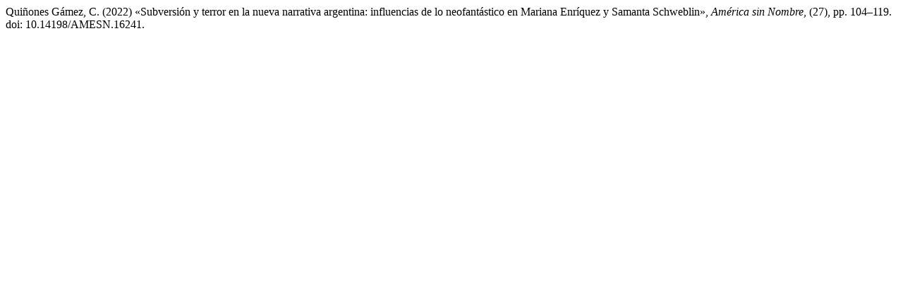

--- FILE ---
content_type: text/html; charset=UTF-8
request_url: https://americasinnombre.ua.es/citationstylelanguage/get/harvard-cite-them-right?submissionId=16241&publicationId=15544
body_size: 313
content:
<div class="csl-bib-body">
  <div class="csl-entry">Quiñones Gámez, C. (2022) «Subversión y terror en la nueva narrativa argentina: influencias de lo neofantástico en Mariana Enríquez y Samanta Schweblin», <i>América sin Nombre</i>, (27), pp. 104–119. doi: 10.14198/AMESN.16241.</div>
</div>